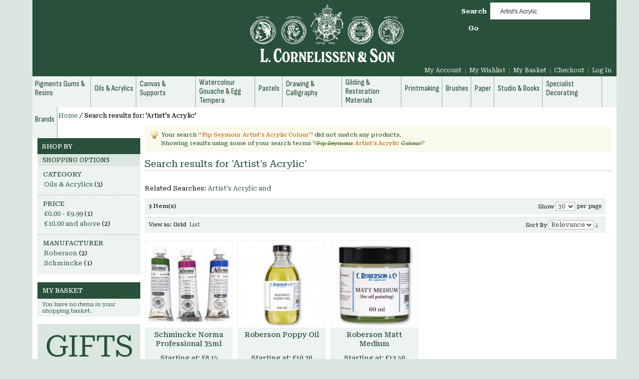

--- FILE ---
content_type: text/html; charset=UTF-8
request_url: https://www.cornelissen.com/catalogsearch/result/?f=%22Pip+Seymour+Artist%27s+Acrylic+Colour%22&q=Artist%27s+Acrylic
body_size: 14549
content:

<!DOCTYPE html PUBLIC "-//W3C//DTD XHTML 1.0 Strict//EN" "http://www.w3.org/TR/xhtml1/DTD/xhtml1-strict.dtd">
<html xmlns="http://www.w3.org/1999/xhtml" xml:lang="en" lang="en">
<head>
<meta http-equiv="Content-Type" content="text/html; charset=utf-8" />
<title>Search results for: 'Artist's Acrylic'</title>
<meta name="description" content="L Cornelissen &amp; Son Online Shop" />
<meta name="keywords" content="artists, art, colourment, colours, painting, oils, pigments, pastels, drawing, brushes, printmaking, gilding, watercolour, tempera" />
<meta name="robots" content="INDEX,FOLLOW" />
<link rel="icon" href="https://www.cornelissen.com/media/favicon/default/favicon_1.png" type="image/x-icon" />
<link rel="shortcut icon" href="https://www.cornelissen.com/media/favicon/default/favicon_1.png" type="image/x-icon" />
<!--[if lt IE 7]>
<script type="text/javascript">
//<![CDATA[
    var BLANK_URL = 'https://www.cornelissen.com/js/blank.html';
    var BLANK_IMG = 'https://www.cornelissen.com/js/spacer.gif';
//]]>
</script>
<![endif]-->
<link rel="stylesheet" type="text/css" href="https://www.cornelissen.com/js/tm/easylightbox/lightbox/css/lightbox.css" />
<link rel="stylesheet" type="text/css" href="https://www.cornelissen.com/skin/frontend/default/cornel/css/styles.css" media="all" />
<link rel="stylesheet" type="text/css" href="https://www.cornelissen.com/skin/frontend/base/default/css/widgets.css" media="all" />
<link rel="stylesheet" type="text/css" href="https://www.cornelissen.com/skin/frontend/base/default/css/mirasvit_searchindex.css" media="all" />
<link rel="stylesheet" type="text/css" href="https://www.cornelissen.com/skin/frontend/default/cornel/css/amasty/ambrands/brands.css" media="all" />
<link rel="stylesheet" type="text/css" href="https://www.cornelissen.com/skin/frontend/default/cornel/css/sidenav.css" media="all" />
<link rel="stylesheet" type="text/css" href="https://www.cornelissen.com/skin/frontend/default/default/css/hsmedia/hsmedia.css" media="all" />
<link rel="stylesheet" type="text/css" href="https://www.cornelissen.com/skin/frontend/base/default/css/magestore/bannerslider/popup.css" media="all" />
<link rel="stylesheet" type="text/css" href="https://www.cornelissen.com/skin/frontend/default/cornel/css/mirasvit/searchautocomplete/amazon.css" media="all" />
<link rel="stylesheet" type="text/css" href="https://www.cornelissen.com/skin/frontend/base/default/css/notificationbar/notificationbar.css" media="all" />
<link rel="stylesheet" type="text/css" href="https://www.cornelissen.com/skin/frontend/base/default/stripe_payments/css/styles.css" media="all" />
<link rel="stylesheet" type="text/css" href="https://www.cornelissen.com/skin/frontend/base/default/stripe_payments/css/paymentfont.min.css" media="all" />
<link rel="stylesheet" type="text/css" href="https://www.cornelissen.com/skin/frontend/base/default/stripe_payments/css/express.css" media="all" />
<link rel="stylesheet" type="text/css" href="https://www.cornelissen.com/skin/frontend/default/cornel/tm/easytabs/css/styles.css" media="all" />
<link rel="stylesheet" type="text/css" href="https://www.cornelissen.com/skin/frontend/default/cornel/css/catalogextensions/catalogextensions.css" media="all" />
<link rel="stylesheet" type="text/css" href="https://www.cornelissen.com/skin/frontend/default/cornel/css/mirasvit/misspell/misspell.css" media="all" />
<link rel="stylesheet" type="text/css" href="https://www.cornelissen.com/skin/frontend/default/default/css/print.css" media="print" />
<script type="text/javascript" src="https://www.cornelissen.com/js/prototype/prototype.js"></script>
<script type="text/javascript" src="https://www.cornelissen.com/js/lib/ccard.js"></script>
<script type="text/javascript" src="https://www.cornelissen.com/js/prototype/validation.js"></script>
<script type="text/javascript" src="https://www.cornelissen.com/js/nit/validation.nit.js"></script>
<script type="text/javascript" src="https://www.cornelissen.com/js/scriptaculous/builder.js"></script>
<script type="text/javascript" src="https://www.cornelissen.com/js/scriptaculous/effects.js"></script>
<script type="text/javascript" src="https://www.cornelissen.com/js/scriptaculous/dragdrop.js"></script>
<script type="text/javascript" src="https://www.cornelissen.com/js/scriptaculous/controls.js"></script>
<script type="text/javascript" src="https://www.cornelissen.com/js/scriptaculous/slider.js"></script>
<script type="text/javascript" src="https://www.cornelissen.com/js/varien/js.js"></script>
<script type="text/javascript" src="https://www.cornelissen.com/js/varien/form.js"></script>
<script type="text/javascript" src="https://www.cornelissen.com/js/varien/menu.js"></script>
<script type="text/javascript" src="https://www.cornelissen.com/js/mage/translate.js"></script>
<script type="text/javascript" src="https://www.cornelissen.com/js/mage/cookies.js"></script>
<script type="text/javascript" src="https://www.cornelissen.com/js/magestore/bannerslider/lightbox.js"></script>
<script type="text/javascript" src="https://www.cornelissen.com/js/mirasvit/core/jquery.min.js"></script>
<script type="text/javascript" src="https://www.cornelissen.com/js/mirasvit/core/underscore.js"></script>
<script type="text/javascript" src="https://www.cornelissen.com/js/mirasvit/core/backbone.js"></script>
<script type="text/javascript" src="https://www.cornelissen.com/js/mirasvit/code/searchautocomplete/form.js"></script>
<script type="text/javascript" src="https://www.cornelissen.com/js/mirasvit/code/searchautocomplete/autocomplete.js"></script>
<script type="text/javascript" src="https://www.cornelissen.com/js/lib/jquery/jquery-1.10.2.min.js"></script>
<script type="text/javascript" src="https://www.cornelissen.com/js/lib/jquery/noconflict.js"></script>
<script type="text/javascript" src="https://www.cornelissen.com/js/tm/easylightbox/lightbox/js/lightbox.js"></script>
<script type="text/javascript" src="https://www.cornelissen.com/js/tm/easylightbox/easylightbox.js"></script>
<script type="text/javascript" src="https://www.cornelissen.com/skin/frontend/base/default/stripe_payments/js/stripe_payments.js"></script>
<script type="text/javascript" src="https://www.cornelissen.com/skin/frontend/base/default/stripe_payments/js/cctype.js"></script>
<script type="text/javascript" src="https://www.cornelissen.com/skin/frontend/base/default/stripe_payments/js/express.js"></script>
<script type="text/javascript" src="https://www.cornelissen.com/skin/frontend/default/cornel/tm/easytabs/js/prototype.sticky-kit.js" defer></script>
<script type="text/javascript" src="https://www.cornelissen.com/skin/frontend/default/cornel/tm/easytabs/js/main.js" defer></script>
<!--[if lt IE 8]>
<link rel="stylesheet" type="text/css" href="https://www.cornelissen.com/skin/frontend/default/cornel/css/styles-ie.css" media="all" />
<![endif]-->
<!--[if lt IE 7]>
<script type="text/javascript" src="https://www.cornelissen.com/js/lib/ds-sleight.js"></script>
<script type="text/javascript" src="https://www.cornelissen.com/skin/frontend/base/default/js/ie6.js"></script>
<![endif]-->

<script type="text/javascript">
//<![CDATA[
Mage.Cookies.path     = '/';
Mage.Cookies.domain   = '.www.cornelissen.com';
//]]>
</script>

<script type="text/javascript">
//<![CDATA[
optionalZipCountries = [];
//]]>
</script>
<script type="text/javascript">//<![CDATA[
        var Translator = new Translate({"Please enter a valid phone number. For example (123) 456-7890 or 123-456-7890.":"Please enter a valid phone number. For example 01234 567890,  (123) 456-7890 or 123-456-7890.","Please enter a valid email address. For example johndoe@domain.com.":"Please enter a valid email address. For example johndoe@example.com.","Please enter a valid zip code. For example 90602 or 90602-1234.":"Please enter a valid postcode or zip. For example AB1 1AB, 90602 or 90602-1234.","Please enter a valid zip code.":"Please enter a valid postcode or zip.","Please enter a valid $ amount. For example $100.00.":"Please enter a valid \u00a3 amount. For example \u00a3100.00.","Please select State\/Province.":"Please select County\/State.","Add to Cart":"Add to Basket"});
        //]]></script><!--01b9a03cf7e19ad41b605633d2fc9afd-->
</head>
<body class="catalogsearch-result-index">

        <div id="notification-wrappper-top" class="notification-wrappper">
            <div id="display-notification">
                <div class="notificationbar short-content" id="notificationbarlink"></div>
                <p id="hide-btn" class="jquery-arrow up" onclick="suEffect('notification-wrappper-top');"><img src="https://www.cornelissen.com/skin/frontend/default/cornel/images/notificationbar/up-arrow.png" alt="Click to Hide Notification"></p>
            </div>
        </div>
                    <script type="text/javascript"> $('display-notification').hide(); </script>
        <script type="text/javascript">

    var arr = new Array();
    var bcolor = new Array();
    var tcolor = new Array();
    var clength = new Array();
    var feedid = new Array();
	if (typeof jsArray !== 'undefined') {
		for(var i=0;i<jsArray.length;i++)
		{ arr.push(jsArray[i].feed);
			bcolor.push(jsArray[i].backcolor);
			tcolor.push(jsArray[i].textcolor);
			clength.push(jsArray[i].feed.length);
			feedid.push(jsArray[i].feed_id);
		}
	}
    var c= 0;  
    var j = 0;  
    var k = 0; 
    var l = 0;
    var id=0;
    var time=2000;


	if (typeof jsArray !== 'undefined') {
		if(jsArray.length==1)
		{
			displayNotification();
		}
		else
		{
			displayNotification();
			setInterval(function() {
				displayNotification();
				}
				, time); 
		}
	}
    function displayNotification()
    {  $('notificationbarlink').show(); 

        $('notificationbarlink').fade({ duration: 2.0, from: 0, to: 1 });
        if (clength[l++] > 240) 
        {
            $("notificationbarlink")
            .innerHTML = arr[c++].substring(0, 240);
        }
        else
        {
            $("notificationbarlink")
            .innerHTML = arr[c++]; 
        }
        $('display-notification').setStyle({
            backgroundColor: bcolor[j++],
            color: tcolor[k++],
            height:'auto',
            padding: '6px 0'
        });

        if (c=== arr.length) c= 0;  
        if (j === bcolor.length) j = 0;  
        if (k === tcolor.length) k = 0;  
        if (l === clength.length) l = 0; 
        if (id === feedid.length) id = 0; 
    }
    function suEffect(element){
        new Effect.SlideUp(element, {duration:2});
    }
</script>

<div class="wrapper">
        <noscript>
        <div class="global-site-notice noscript">
            <div class="notice-inner">
                <p>
                    <strong>JavaScript seems to be disabled in your browser.</strong><br />
                    You must have JavaScript enabled in your browser to utilize the functionality of this website.                </p>
            </div>
        </div>
    </noscript>
    <div class="page">
        <div class="header-container">
    <div class="header">
                <a href="https://www.cornelissen.com/" title="L. CORNELISSEN & SON" class="logo"><strong>L. CORNELISSEN & SON</strong><img src="https://www.cornelissen.com/skin/frontend/default/cornel/images/logo_s.png" alt="L. CORNELISSEN & SON" /></a>
                <div class="quick-access">
            <form class="searchautocomplete UI-SEARCHAUTOCOMPLETE" action="https://www.cornelissen.com/catalogsearch/result/" method="get"
    data-tip="..."
    data-url="//www.cornelissen.com/searchautocomplete/ajax/get/"
    data-minchars="3"
    data-delay="500"
    data-hide-delay="1000">

    <label for="search">Search</label>
    <div class="nav">




   



       
       
        <div class="nav-input UI-NAV-INPUT">
            <input class="input-text UI-SEARCH" type="text" autocomplete="off" name="q" value="Artist's Acrylic" maxlength="128" />
        </div>

        <div class="searchautocomplete-loader UI-LOADER">
            <div id="g01"></div>
            <div id="g02"></div>
            <div id="g03"></div>
            <div id="g04"></div>
            <div id="g05"></div>
            <div id="g06"></div>
            <div id="g07"></div>
            <div id="g08"></div>
        </div>
    </div>
    <div class="nav-submit-button">
        <button type="submit" title="Go" class="button">Go</button>
    </div>
    <div style="display:none" class="searchautocomplete-placeholder UI-PLACEHOLDER"></div>
</form>            <p class="welcome-msg"> </p>
            <ul class="links">
                        <li class="first" ><a href="https://www.cornelissen.com/customer/account/" title="My Account" >My Account</a></li>
                                <li ><a href="https://www.cornelissen.com/wishlist/" title="My Wishlist" >My Wishlist</a></li>
                                <li ><a href="https://www.cornelissen.com/checkout/cart/" title="My Basket" class="top-link-cart">My Basket</a></li>
                                <li ><a href="https://www.cornelissen.com/checkout/" title="Checkout" class="top-link-checkout">Checkout</a></li>
                                <li class=" last" ><a href="https://www.cornelissen.com/customer/account/login/" title="Log In" >Log In</a></li>
            </ul>
                    </div>
            </div>
</div>
<div class="nav-container">
    <ul id="nav">
        <li  class="level0 nav-1 first level-top parent"><a href="https://www.cornelissen.com/pigments-gums-and-resins.html"  class="level-top" ><span>Pigments Gums &amp; Resins</span></a><ul class="level0"><li  class="level1 nav-1-1 first"><a href="https://www.cornelissen.com/pigments-gums-and-resins/artists-quality-pigment-sets.html" ><span>Artists Quality Pigment Sets</span></a></li><li  class="level1 nav-1-2"><a href="https://www.cornelissen.com/pigments-gums-and-resins/artists-quality-pigments-blacks.html" ><span>Artists Quality Pigments Blacks</span></a></li><li  class="level1 nav-1-3"><a href="https://www.cornelissen.com/pigments-gums-and-resins/artists-quality-pigments-blues.html" ><span>Artists Quality Pigments Blues</span></a></li><li  class="level1 nav-1-4"><a href="https://www.cornelissen.com/pigments-gums-and-resins/artists-quality-pigments-earths.html" ><span>Artists Quality Pigments Earths</span></a></li><li  class="level1 nav-1-5"><a href="https://www.cornelissen.com/pigments-gums-and-resins/artists-quality-pigments-greens.html" ><span>Artists Quality Pigments Greens</span></a></li><li  class="level1 nav-1-6"><a href="https://www.cornelissen.com/pigments-gums-and-resins/artists-quality-pigments-reds.html" ><span>Artists Quality Pigments Reds</span></a></li><li  class="level1 nav-1-7"><a href="https://www.cornelissen.com/pigments-gums-and-resins/artists-quality-pigments-violets.html" ><span>Artists Quality Pigments Violets</span></a></li><li  class="level1 nav-1-8"><a href="https://www.cornelissen.com/pigments-gums-and-resins/artists-quality-pigments-whites.html" ><span>Artists Quality Pigments Whites</span></a></li><li  class="level1 nav-1-9"><a href="https://www.cornelissen.com/pigments-gums-and-resins/artists-quality-pigments-yellows.html" ><span>Artists Quality Pigments Yellows</span></a></li><li  class="level1 nav-1-10"><a href="https://www.cornelissen.com/pigments-gums-and-resins/the-early-colour-pigments.html" ><span>The Early Colour Pigments</span></a></li><li  class="level1 nav-1-11"><a href="https://www.cornelissen.com/pigments-gums-and-resins/equipment.html" ><span>Equipment</span></a></li><li  class="level1 nav-1-12"><a href="https://www.cornelissen.com/pigments-gums-and-resins/chalk-fillers-and-abrasives.html" ><span>Fillers, Chalks, and Abrasives</span></a></li><li  class="level1 nav-1-13"><a href="https://www.cornelissen.com/pigments-gums-and-resins/gums-and-resins.html" ><span>Gums and Resins</span></a></li><li  class="level1 nav-1-14"><a href="https://www.cornelissen.com/pigments-gums-and-resins/limeproof-pigments.html" ><span>Limeproof Pigments</span></a></li><li  class="level1 nav-1-15"><a href="https://www.cornelissen.com/pigments-gums-and-resins/londonpigment.html" ><span>London Pigment</span></a></li><li  class="level1 nav-1-16"><a href="https://www.cornelissen.com/pigments-gums-and-resins/restoration-materials.html" ><span>Pearl Lustre Pigments</span></a></li><li  class="level1 nav-1-17"><a href="https://www.cornelissen.com/pigments-gums-and-resins/small-pigment-sizes.html" ><span>Small Pigment Sizes</span></a></li><li  class="level1 nav-1-18"><a href="https://www.cornelissen.com/pigments-gums-and-resins/storage-containers.html" ><span>Storage Containers</span></a></li><li  class="level1 nav-1-19 last"><a href="https://www.cornelissen.com/pigments-gums-and-resins/waxes-adhesives-and-sizes.html" ><span>Waxes, Adhesives and Sizes</span></a></li></ul></li><li  class="level0 nav-2 level-top parent"><a href="https://www.cornelissen.com/oils.html"  class="level-top" ><span>Oils &amp; Acrylics</span></a><ul class="level0"><li  class="level1 nav-2-1 first"><a href="https://www.cornelissen.com/oils/acrylic-mediums.html" ><span>Acrylic Mediums</span></a></li><li  class="level1 nav-2-2"><a href="https://www.cornelissen.com/oils/artists-acrylics.html" ><span>Acrylics for Professional Artists</span></a></li><li  class="level1 nav-2-3"><a href="https://www.cornelissen.com/oils/students-acrylics.html" ><span>Acrylics for Students</span></a></li><li  class="level1 nav-2-4"><a href="https://www.cornelissen.com/oils/linseed-and-cold-pressed-oil.html" ><span>Linseed and Other Oils for Painting</span></a></li><li  class="level1 nav-2-5"><a href="https://www.cornelissen.com/oils/oil-paints.html" ><span>Oil Colours</span></a></li><li  class="level1 nav-2-6"><a href="https://www.cornelissen.com/oils/oil-colour-accessories.html" ><span>Oil Colour Accessories</span></a></li><li  class="level1 nav-2-7"><a href="https://www.cornelissen.com/oils/oil-primers-and-sealers.html" ><span>Oil Colour Sets</span></a></li><li  class="level1 nav-2-8"><a href="https://www.cornelissen.com/oils/restoration.html" ><span>Liquid Metal Acrylics by Roberson</span></a></li><li  class="level1 nav-2-9"><a href="https://www.cornelissen.com/oils/mediums-and-siccatives.html" ><span>Mediums and Siccatives</span></a></li><li  class="level1 nav-2-10"><a href="https://www.cornelissen.com/oils/oil-bars.html" ><span>Metallic Oil Bars</span></a></li><li  class="level1 nav-2-11"><a href="https://www.cornelissen.com/oils/solvents-and-balsams.html" ><span>Solvents and Balsams</span></a></li><li  class="level1 nav-2-12"><a href="https://www.cornelissen.com/oils/varnishes.html" ><span>Varnishes</span></a></li><li  class="level1 nav-2-13 last"><a href="https://www.cornelissen.com/oils/water-soluble-oil-colours.html" ><span>Water-Soluble Oil Colours</span></a></li></ul></li><li  class="level0 nav-3 level-top parent"><a href="https://www.cornelissen.com/canvas-and-supports.html"  class="level-top" ><span>Canvas &amp; Supports</span></a><ul class="level0"><li  class="level1 nav-3-1 first"><a href="https://www.cornelissen.com/canvas-and-supports/canvas-accessories.html" ><span>Canvas Accessories</span></a></li><li  class="level1 nav-3-2"><a href="https://www.cornelissen.com/canvas-and-supports/canvas-tacks-pliers-and-staple-guns.html" ><span>Canvas Tacks Pliers and Staple Guns</span></a></li><li  class="level1 nav-3-3"><a href="https://www.cornelissen.com/canvas-and-supports/gesso-panels.html" ><span>Gesso Panels</span></a></li><li  class="level1 nav-3-4"><a href="https://www.cornelissen.com/canvas-and-supports/parchment-and-vellum.html" ><span>Parchment and Vellum</span></a></li><li  class="level1 nav-3-5"><a href="https://www.cornelissen.com/canvas-and-supports/primed-and-unprimed-canvas.html" ><span>Primed and Unprimed Canvas</span></a></li><li  class="level1 nav-3-6"><a href="https://www.cornelissen.com/canvas-and-supports/primers-and-sealers.html" ><span>Primers and Sealers</span></a></li><li  class="level1 nav-3-7"><a href="https://www.cornelissen.com/canvas-and-supports/stretched-canvas.html" ><span>Stretched Canvas</span></a></li><li  class="level1 nav-3-8 last"><a href="https://www.cornelissen.com/canvas-and-supports/stretcher-pieces.html" ><span>Stretcher Pieces</span></a></li></ul></li><li  class="level0 nav-4 level-top parent"><a href="https://www.cornelissen.com/watercolour-gouache-and-egg-tempera.html"  class="level-top" ><span>Watercolour Gouache &amp; Egg Tempera</span></a><ul class="level0"><li  class="level1 nav-4-1 first"><a href="https://www.cornelissen.com/watercolour-gouache-and-egg-tempera/watercolour-accessories.html" ><span>Accessories</span></a></li><li  class="level1 nav-4-2"><a href="https://www.cornelissen.com/watercolour-gouache-and-egg-tempera/egg-tempera.html" ><span>Egg Tempera</span></a></li><li  class="level1 nav-4-3"><a href="https://www.cornelissen.com/watercolour-gouache-and-egg-tempera/gouache.html" ><span>Gouache</span></a></li><li  class="level1 nav-4-4"><a href="https://www.cornelissen.com/watercolour-gouache-and-egg-tempera/watercolour.html" ><span>Watercolours</span></a></li><li  class="level1 nav-4-5"><a href="https://www.cornelissen.com/watercolour-gouache-and-egg-tempera/watercolour-mediums.html" ><span>Watercolour Mediums</span></a></li><li  class="level1 nav-4-6 last"><a href="https://www.cornelissen.com/watercolour-gouache-and-egg-tempera/watercolour-sets.html" ><span>Watercolour Sets</span></a></li></ul></li><li  class="level0 nav-5 level-top parent"><a href="https://www.cornelissen.com/pastels-2.html"  class="level-top" ><span>Pastels</span></a><ul class="level0"><li  class="level1 nav-5-1 first"><a href="https://www.cornelissen.com/pastels-2/crayons.html" ><span>Crayons</span></a></li><li  class="level1 nav-5-2"><a href="https://www.cornelissen.com/pastels-2/oil-pastels.html" ><span>Oil Pastels</span></a></li><li  class="level1 nav-5-3"><a href="https://www.cornelissen.com/pastels-2/oil-pastel-sets.html" ><span>Oil Pastel Sets</span></a></li><li  class="level1 nav-5-4"><a href="https://www.cornelissen.com/pastels-2/primers-and-fixatives/pastel-accessories.html" ><span>Pastel Accessories</span></a></li><li  class="level1 nav-5-5"><a href="https://www.cornelissen.com/pastels-2/primers-and-fixatives.html" ><span>Pastel Primer &amp; Fixatives</span></a></li><li  class="level1 nav-5-6"><a href="https://www.cornelissen.com/pastels-2/soft-pastels.html" ><span>Soft Pastels</span></a></li><li  class="level1 nav-5-7 last"><a href="https://www.cornelissen.com/pastels-2/soft-pastel-sets.html" ><span>Soft Pastel Sets</span></a></li></ul></li><li  class="level0 nav-6 level-top parent"><a href="https://www.cornelissen.com/drawing-and-calligraphy.html"  class="level-top" ><span>Drawing &amp; Calligraphy</span></a><ul class="level0"><li  class="level1 nav-6-1 first"><a href="https://www.cornelissen.com/drawing-and-calligraphy/automatic-pens.html" ><span>Automatic Pens</span></a></li><li  class="level1 nav-6-2"><a href="https://www.cornelissen.com/drawing-and-calligraphy/brush-pens.html" ><span>Brush Pens</span></a></li><li  class="level1 nav-6-3"><a href="https://www.cornelissen.com/drawing-and-calligraphy/adhesives.html" ><span>Calligraphy Essentials</span></a></li><li  class="level1 nav-6-4"><a href="https://www.cornelissen.com/drawing-and-calligraphy/calligraphy-inks.html" ><span>Calligraphy Inks</span></a></li><li  class="level1 nav-6-5"><a href="https://www.cornelissen.com/drawing-and-calligraphy/charcoal.html" ><span>Charcoal</span></a></li><li  class="level1 nav-6-6"><a href="https://www.cornelissen.com/drawing-and-calligraphy/chinese-and-japanese-inks.html" ><span>Chinese and Japanese Inks</span></a></li><li  class="level1 nav-6-7"><a href="https://www.cornelissen.com/drawing-and-calligraphy/clutch-pencils-and-leads.html" ><span>Clutch Pencils and Leads</span></a></li><li  class="level1 nav-6-8"><a href="https://www.cornelissen.com/drawing-and-calligraphy/coloured-pencils.html" ><span>Coloured Pencils</span></a></li><li  class="level1 nav-6-9"><a href="https://www.cornelissen.com/drawing-and-calligraphy/cornelissen-historical-ink-range.html" ><span>Cornelissen Historical Ink Range</span></a></li><li  class="level1 nav-6-10"><a href="https://www.cornelissen.com/drawing-and-calligraphy/pen-nib-holders.html" ><span>Dip Pens, Nibs and Holders</span></a></li><li  class="level1 nav-6-11"><a href="https://www.cornelissen.com/drawing-and-calligraphy/drawing-accessories.html" ><span>Drawing Accessories</span></a></li><li  class="level1 nav-6-12"><a href="https://www.cornelissen.com/drawing-and-calligraphy/inks.html" ><span>Drawing Inks</span></a></li><li  class="level1 nav-6-13"><a href="https://www.cornelissen.com/drawing-and-calligraphy/drawing-pencils.html" ><span>Drawing Pencils</span></a></li><li  class="level1 nav-6-14"><a href="https://www.cornelissen.com/drawing-and-calligraphy/drawing-pens-and-markers.html" ><span>Drawing Pens and Markers</span></a></li><li  class="level1 nav-6-15"><a href="https://www.cornelissen.com/drawing-and-calligraphy/erasers.html" ><span>Erasers</span></a></li><li  class="level1 nav-6-16"><a href="https://www.cornelissen.com/drawing-and-calligraphy/fountain-pens.html" ><span>Fountain Pens</span></a></li><li  class="level1 nav-6-17"><a href="https://www.cornelissen.com/drawing-and-calligraphy/knives-and-cutting-equipment.html" ><span>Knives and Cutting Equipment</span></a></li><li  class="level1 nav-6-18"><a href="https://www.cornelissen.com/drawing-and-calligraphy/silverpoint.html" ><span>Metalpoint Tools, Grounds &amp; Surfaces</span></a></li><li  class="level1 nav-6-19"><a href="https://www.cornelissen.com/drawing-and-calligraphy/parchment-and-vellum.html" ><span>Parchment and Vellum</span></a></li><li  class="level1 nav-6-20"><a href="https://www.cornelissen.com/drawing-and-calligraphy/pencil-sharpeners.html" ><span>Pencil Sharpeners</span></a></li><li  class="level1 nav-6-21 last"><a href="https://www.cornelissen.com/drawing-and-calligraphy/traditional-inks.html" ><span>Traditional Inks</span></a></li></ul></li><li  class="level0 nav-7 level-top parent"><a href="https://www.cornelissen.com/water-colour.html"  class="level-top" ><span>Gilding &amp; Restoration Materials</span></a><ul class="level0"><li  class="level1 nav-7-1 first"><a href="https://www.cornelissen.com/water-colour/gilding-surfaces.html" ><span>Bole</span></a></li><li  class="level1 nav-7-2"><a href="https://www.cornelissen.com/water-colour/brushes.html" ><span>Brushes</span></a></li><li  class="level1 nav-7-3"><a href="https://www.cornelissen.com/water-colour/burnishers.html" ><span>Burnishers</span></a></li><li  class="level1 nav-7-4"><a href="https://www.cornelissen.com/water-colour/chinese.html" ><span>Chinese Gold Leaf</span></a></li><li  class="level1 nav-7-5"><a href="https://www.cornelissen.com/water-colour/edible-gold.html" ><span>Edible Gold</span></a></li><li  class="level1 nav-7-6"><a href="https://www.cornelissen.com/water-colour/bole.html" ><span>Gilding Equipment</span></a></li><li  class="level1 nav-7-7"><a href="https://www.cornelissen.com/water-colour/imitation-gold-paint.html" ><span>Imitation Gold Paint and Mediums</span></a></li><li  class="level1 nav-7-8"><a href="https://www.cornelissen.com/water-colour/italian-gold.html" ><span>Italian Gold Leaf</span></a></li><li  class="level1 nav-7-9"><a href="https://www.cornelissen.com/water-colour/japanese-gold.html" ><span>Japanese Gold Leaf</span></a></li><li  class="level1 nav-7-10"><a href="https://www.cornelissen.com/water-colour/kolner.html" ><span>Kölner</span></a></li><li  class="level1 nav-7-11"><a href="https://www.cornelissen.com/water-colour/gold-size.html" ><span>Oil Gold Size</span></a></li><li  class="level1 nav-7-12"><a href="https://www.cornelissen.com/water-colour/palladium-leaf.html" ><span>Platinum &amp; Palladium Leaf</span></a></li><li  class="level1 nav-7-13"><a href="https://www.cornelissen.com/water-colour/genuine-gold-watercolour.html" ><span>Shell Gold</span></a></li><li  class="level1 nav-7-14"><a href="https://www.cornelissen.com/water-colour/gold-and-other-leaf.html" ><span>Silver Leaf</span></a></li><li  class="level1 nav-7-15"><a href="https://www.cornelissen.com/water-colour/genuine-gold-and-silver-foils.html" ><span>Genuine Gold and Silver Foils</span></a></li><li  class="level1 nav-7-16"><a href="https://www.cornelissen.com/water-colour/genuine-gold-and-silver-rolls.html" ><span>Genuine Gold and Silver Rolls</span></a></li><li  class="level1 nav-7-17"><a href="https://www.cornelissen.com/water-colour/genuine-gold-and-silver-powder.html" ><span>Genuine Gold and Silver Powder</span></a></li><li  class="level1 nav-7-18"><a href="https://www.cornelissen.com/water-colour/metal-leaf-sheets.html" ><span>Metal &amp; Variegated Leaf </span></a></li><li  class="level1 nav-7-19"><a href="https://www.cornelissen.com/water-colour/metal-leaf-rolls.html" ><span>Metal Leaf Rolls</span></a></li><li  class="level1 nav-7-20"><a href="https://www.cornelissen.com/water-colour/pearl-lustre-and-tro-col.html" ><span>Metallic Powders</span></a></li><li  class="level1 nav-7-21"><a href="https://www.cornelissen.com/water-colour/moulding-materials.html" ><span>Moulding Materials</span></a></li><li  class="level1 nav-7-22"><a href="https://www.cornelissen.com/water-colour/gilding-tools-and-sundries.html" ><span>Raw Materials for Gilding</span></a></li><li  class="level1 nav-7-23"><a href="https://www.cornelissen.com/water-colour/others.html" ><span>Raw Materials for Restoration</span></a></li><li  class="level1 nav-7-24"><a href="https://www.cornelissen.com/water-colour/restoration-adhesives.html" ><span>Restoration Adhesives</span></a></li><li  class="level1 nav-7-25"><a href="https://www.cornelissen.com/water-colour/restoration.html" ><span>Restoration Cleaning Materials</span></a></li><li  class="level1 nav-7-26"><a href="https://www.cornelissen.com/water-colour/restoration-oils.html" ><span>Restoration Colours</span></a></li><li  class="level1 nav-7-27"><a href="https://www.cornelissen.com/water-colour/restoration-varnishes.html" ><span>Restoration Varnishes</span></a></li><li  class="level1 nav-7-28"><a href="https://www.cornelissen.com/water-colour/solvents-adhesives-for-restoration.html" ><span>Solvents for Restoration</span></a></li><li  class="level1 nav-7-29"><a href="https://www.cornelissen.com/water-colour/gilding-varnish-and-lacquer.html" ><span>Varnishes &amp; Lacquers for Gilding</span></a></li><li  class="level1 nav-7-30 last"><a href="https://www.cornelissen.com/water-colour/water-based-gold-size.html" ><span>Water-based Gold Size</span></a></li></ul></li><li  class="level0 nav-8 level-top parent"><a href="https://www.cornelissen.com/printmaking.html"  class="level-top" ><span>Printmaking</span></a><ul class="level0"><li  class="level1 nav-8-1 first"><a href="https://www.cornelissen.com/printmaking/etching-inks-water-washable.html" ><span>Charbonnel Aqua Wash Inks</span></a></li><li  class="level1 nav-8-2"><a href="https://www.cornelissen.com/printmaking/charbonnel-intaglio-etching-inks.html" ><span>Charbonnel Intaglio Etching Inks</span></a></li><li  class="level1 nav-8-3"><a href="https://www.cornelissen.com/printmaking/combination-tools.html" ><span>Combination Tools</span></a></li><li  class="level1 nav-8-4"><a href="https://www.cornelissen.com/printmaking/etching-tools.html" ><span>Etching Burnishers</span></a></li><li  class="level1 nav-8-5"><a href="https://www.cornelissen.com/printmaking/grounds.html" ><span>Etching Grounds</span></a></li><li  class="level1 nav-8-6"><a href="https://www.cornelissen.com/printmaking/gamblin-etching-inks.html" ><span>Etching Inks</span></a></li><li  class="level1 nav-8-7"><a href="https://www.cornelissen.com/printmaking/printing-tools.html" ><span>Etching Needles and Scrapers</span></a></li><li  class="level1 nav-8-8"><a href="https://www.cornelissen.com/printmaking/etching-plates.html" ><span>Etching Plates</span></a></li><li  class="level1 nav-8-9"><a href="https://www.cornelissen.com/printmaking/printing-presses.html" ><span>Etching Presses</span></a></li><li  class="level1 nav-8-10"><a href="https://www.cornelissen.com/printmaking/etching-press-blankets.html" ><span>Etching Press Blankets</span></a></li><li  class="level1 nav-8-11"><a href="https://www.cornelissen.com/printmaking/japanese-woodcut.html" ><span>Japanese Woodcut</span></a></li><li  class="level1 nav-8-12"><a href="https://www.cornelissen.com/printmaking/lascaux-acrylic-resist-etching.html" ><span>Lascaux Acrylic Resist Etching</span></a></li><li  class="level1 nav-8-13"><a href="https://www.cornelissen.com/printmaking/lino-cutting-and-printing.html" ><span>Lino Cutters and Engraving Tools</span></a></li><li  class="level1 nav-8-14"><a href="https://www.cornelissen.com/printmaking/lithography-inks.html" ><span>Lithography Materials</span></a></li><li  class="level1 nav-8-15"><a href="https://www.cornelissen.com/printmaking/oils-scrim-and-sundries.html" ><span>Printmaking Accessories</span></a></li><li  class="level1 nav-8-16"><a href="https://www.cornelissen.com/printmaking/printmaking-books.html" ><span>Printmaking Books</span></a></li><li  class="level1 nav-8-17"><a href="https://www.cornelissen.com/printmaking/printmaking-sets.html" ><span>Printmaking Sets</span></a></li><li  class="level1 nav-8-18"><a href="https://www.cornelissen.com/printmaking/raw-materials-for-printmaking.html" ><span>Raw Materials for Printmaking  </span></a></li><li  class="level1 nav-8-19"><a href="https://www.cornelissen.com/printmaking/relief-printing.html" ><span>Relief Printing Inks and Mediums</span></a></li><li  class="level1 nav-8-20"><a href="https://www.cornelissen.com/printmaking/relief-printing-surfaces.html" ><span>Relief Printing Surfaces</span></a></li><li  class="level1 nav-8-21"><a href="https://www.cornelissen.com/printmaking/rollers.html" ><span>Rollers</span></a></li><li  class="level1 nav-8-22"><a href="https://www.cornelissen.com/printmaking/roulettes-and-mezzotint-tools.html" ><span>Roulettes and Mezzotint Tools</span></a></li><li  class="level1 nav-8-23 last"><a href="https://www.cornelissen.com/printmaking/screen-printing.html" ><span>Screen Printing</span></a></li></ul></li><li  class="level0 nav-9 level-top parent"><a href="https://www.cornelissen.com/brushes.html"  class="level-top" ><span>Brushes</span></a><ul class="level0"><li  class="level1 nav-9-1 first"><a href="https://www.cornelissen.com/brushes/brush-care.html" ><span>Brush Care and Storage</span></a></li><li  class="level1 nav-9-2"><a href="https://www.cornelissen.com/brushes/brush-sets.html" ><span>Brush Sets</span></a></li><li  class="level1 nav-9-3"><a href="https://www.cornelissen.com/brushes/oriental-brushes.html" ><span>Chinese and Japanese Brushes</span></a></li><li  class="level1 nav-9-4"><a href="https://www.cornelissen.com/brushes/fan-brushes.html" ><span>Fan Brushes</span></a></li><li  class="level1 nav-9-5"><a href="https://www.cornelissen.com/brushes/lining-and-signwriting-brushes.html" ><span>Lining and Signwriting Brushes</span></a></li><li  class="level1 nav-9-6"><a href="https://www.cornelissen.com/brushes/long-handle-brushes-for-acrylic.html" ><span>Long Handle Brushes for Acrylic</span></a></li><li  class="level1 nav-9-7"><a href="https://www.cornelissen.com/brushes/oil-painting-brushes.html" ><span>Oil Painting Brushes</span></a></li><li  class="level1 nav-9-8"><a href="https://www.cornelissen.com/brushes/painting-and-palette-knives.html" ><span>Palette Knives and Colour Shapers</span></a></li><li  class="level1 nav-9-9"><a href="https://www.cornelissen.com/brushes/pastel-brushes.html" ><span>Pastel Brushes</span></a></li><li  class="level1 nav-9-10"><a href="https://www.cornelissen.com/brushes/priming-and-paste-brushes.html" ><span>Priming and Paste Brushes</span></a></li><li  class="level1 nav-9-11"><a href="https://www.cornelissen.com/brushes/sable-watercolour-brushes.html" ><span>Sable Watercolour Brushes</span></a></li><li  class="level1 nav-9-12"><a href="https://www.cornelissen.com/brushes/short-handle-brushes-for-acrylic.html" ><span>Short Handle Brushes for Acrylic</span></a></li><li  class="level1 nav-9-13"><a href="https://www.cornelissen.com/brushes/specialist-decorating-brushes.html" ><span>Specialist Decorating Brushes</span></a></li><li  class="level1 nav-9-14"><a href="https://www.cornelissen.com/brushes/synthetic-watercolour-brushes.html" ><span>Synthetic Watercolour Brushes</span></a></li><li  class="level1 nav-9-15"><a href="https://www.cornelissen.com/brushes/varnish-and-lacquering-brushes.html" ><span>Varnish and Lacquer Brushes</span></a></li><li  class="level1 nav-9-16 last"><a href="https://www.cornelissen.com/brushes/watercolour-wash-brushes.html" ><span>Watercolour Wash Brushes</span></a></li></ul></li><li  class="level0 nav-10 level-top parent"><a href="https://www.cornelissen.com/paper.html"  class="level-top" ><span>Paper</span></a><ul class="level0"><li  class="level1 nav-10-1 first"><a href="https://www.cornelissen.com/paper/assorted-papers.html" ><span>Assorted Papers</span></a></li><li  class="level1 nav-10-2"><a href="https://www.cornelissen.com/paper/calligraphy-pads.html" ><span>Calligraphy Pads</span></a></li><li  class="level1 nav-10-3"><a href="https://www.cornelissen.com/paper/calligraphy-papers.html" ><span>Calligraphy Papers</span></a></li><li  class="level1 nav-10-4"><a href="https://www.cornelissen.com/paper/cartridge-papers.html" ><span>Cartridge Papers</span></a></li><li  class="level1 nav-10-5"><a href="https://www.cornelissen.com/paper/craft-papers.html" ><span>Craft Papers</span></a></li><li  class="level1 nav-10-6"><a href="https://www.cornelissen.com/paper/handmade-khadi-paper.html" ><span>Handmade Khadi Paper</span></a></li><li  class="level1 nav-10-7"><a href="https://www.cornelissen.com/paper/drawing-pads.html" ><span>Hardback Sketchbooks</span></a></li><li  class="level1 nav-10-8"><a href="https://www.cornelissen.com/paper/hardback-watercolour-books.html" ><span>Hardback Watercolour Books</span></a></li><li  class="level1 nav-10-9"><a href="https://www.cornelissen.com/paper/inkjet-media.html" ><span>Inkjet Media</span></a></li><li  class="level1 nav-10-10"><a href="https://www.cornelissen.com/paper/layout-and-tracing-pads.html" ><span>Layout and Tracing Pads</span></a></li><li  class="level1 nav-10-11"><a href="https://www.cornelissen.com/paper/oil-and-acrylic-pads.html" ><span>Oil and Acrylic Pads</span></a></li><li  class="level1 nav-10-12"><a href="https://www.cornelissen.com/paper/oil-and-acrylic-papers.html" ><span>Oil and Acrylic Papers</span></a></li><li  class="level1 nav-10-13"><a href="https://www.cornelissen.com/paper/pastel-pads.html" ><span>Pastel Pads</span></a></li><li  class="level1 nav-10-14"><a href="https://www.cornelissen.com/paper/paper-for-pastel.html" ><span>Pastel Papers and Cards</span></a></li><li  class="level1 nav-10-15"><a href="https://www.cornelissen.com/paper/printmaking-papers.html" ><span>Printmaking Papers</span></a></li><li  class="level1 nav-10-16"><a href="https://www.cornelissen.com/paper/sketch-pads.html" ><span>Sketch Pads</span></a></li><li  class="level1 nav-10-17"><a href="https://www.cornelissen.com/paper/watercolour-blocks.html" ><span>Watercolour Blocks</span></a></li><li  class="level1 nav-10-18"><a href="https://www.cornelissen.com/paper/watercolour-pads.html" ><span>Watercolour Pads</span></a></li><li  class="level1 nav-10-19 last"><a href="https://www.cornelissen.com/paper/watercolour-papers.html" ><span>Watercolour Papers</span></a></li></ul></li><li  class="level0 nav-11 level-top parent"><a href="https://www.cornelissen.com/studio.html"  class="level-top" ><span>Studio &amp; Books</span></a><ul class="level0"><li  class="level1 nav-11-1 first"><a href="https://www.cornelissen.com/studio/books.html" ><span>Books</span></a></li><li  class="level1 nav-11-2"><a href="https://www.cornelissen.com/studio/empty-boxes.html" ><span>Empty Boxes</span></a></li><li  class="level1 nav-11-3"><a href="https://www.cornelissen.com/studio/gifts.html" ><span>Gifts</span></a></li><li  class="level1 nav-11-4"><a href="https://www.cornelissen.com/studio/sundries.html" ><span>Gift Vouchers</span></a></li><li  class="level1 nav-11-5"><a href="https://www.cornelissen.com/studio/lay-figures.html" ><span>Lay Figures</span></a></li><li  class="level1 nav-11-6"><a href="https://www.cornelissen.com/studio/leather-accessories.html" ><span>Leather Accessories</span></a></li><li  class="level1 nav-11-7"><a href="https://www.cornelissen.com/studio/easels.html" ><span>Portable Easels</span></a></li><li  class="level1 nav-11-8"><a href="https://www.cornelissen.com/studio/portfolios.html" ><span>Portfolios</span></a></li><li  class="level1 nav-11-9"><a href="https://www.cornelissen.com/studio/studio-accessories.html" ><span>Studio Accessories</span></a></li><li  class="level1 nav-11-10"><a href="https://www.cornelissen.com/studio/studio-easels.html" ><span>Studio Easels</span></a></li><li  class="level1 nav-11-11 last"><a href="https://www.cornelissen.com/studio/table-easels.html" ><span>Table Easels</span></a></li></ul></li><li  class="level0 nav-12 level-top parent"><a href="https://www.cornelissen.com/specialist-decorating.html"  class="level-top" ><span>Specialist Decorating</span></a><ul class="level0"><li  class="level1 nav-12-1 first"><a href="https://www.cornelissen.com/specialist-decorating/decorating-varnishes.html" ><span>Decorating Varnishes</span></a></li><li  class="level1 nav-12-2"><a href="https://www.cornelissen.com/specialist-decorating/gold-paint-and-mediums.html" ><span>Kölner Classic Casein Colours</span></a></li><li  class="level1 nav-12-3"><a href="https://www.cornelissen.com/specialist-decorating/lettering-enamel-paints.html" ><span>Lettering Enamel Paints</span></a></li><li  class="level1 nav-12-4"><a href="https://www.cornelissen.com/specialist-decorating/paint-effects.html" ><span>Paint Effects</span></a></li><li  class="level1 nav-12-5"><a href="https://www.cornelissen.com/specialist-decorating/decorative-paints.html" ><span>Plaka Casein Colours</span></a></li><li  class="level1 nav-12-6"><a href="https://www.cornelissen.com/specialist-decorating/moulding-materials.html" ><span>Raw Materials for Specialist Decorating</span></a></li><li  class="level1 nav-12-7 last"><a href="https://www.cornelissen.com/specialist-decorating/vinyl-colours.html" ><span>Vinyl Colours</span></a></li></ul></li><li  class="level0 nav-13 last level-top"><a href="https://www.cornelissen.com/brands/"  class="level-top" ><span>Brands</span></a></li>    </ul>
</div>
        <div class="main-container col2-left-layout">
            <div class="main">
                <div class="breadcrumbs">
    <ul>
                    <li class="home">
                            <a href="https://www.cornelissen.com/" title="Go to Home Page">Home</a>
                                        <span>/ </span>
                        </li>
                    <li class="search">
                            <strong>Search results for: 'Artist's Acrylic'</strong>
                                    </li>
            </ul>
</div>
                <div class="col-main">
                                        <p class="note-msg misspell fallback">
    Your search '<strong>&quot;Pip Seymour Artist's Acrylic Colour&quot;</strong>' did not match any products.<br>
    Showing results using some of your search terms '<strong><strike>"Pip Seymour</strike> Artist's Acrylic <strike>Colour"</strike></strong>'
</p>
<div class="page-title">
    <h1>Search results for 'Artist's Acrylic'</h1>
</div>



<div class="searchindex-related-terms">
    <p>
    Related Searches:             <a href="https://www.cornelissen.com/catalogsearch/result/?q=Artist%27s+Acrylic+and">Artist's Acrylic and</a>        </p>
</div>


<div class="category-products">
    <div class="toolbar">
    <div class="pager">
        <p class="amount">
                            <strong>3 Item(s)</strong>
                    </p>

        <div class="limiter">
            <label>Show</label>
            <select onchange="setLocation(this.value)">
                            <option value="https://www.cornelissen.com/catalogsearch/result/index/?f=%22Pip+Seymour+Artist%27s+Acrylic+Colour%22&amp;limit=15&amp;q=Artist%27s+Acrylic">
                    15                </option>
                            <option value="https://www.cornelissen.com/catalogsearch/result/index/?f=%22Pip+Seymour+Artist%27s+Acrylic+Colour%22&amp;limit=30&amp;q=Artist%27s+Acrylic" selected="selected">
                    30                </option>
                            <option value="https://www.cornelissen.com/catalogsearch/result/index/?f=%22Pip+Seymour+Artist%27s+Acrylic+Colour%22&amp;limit=60&amp;q=Artist%27s+Acrylic">
                    60                </option>
                            <option value="https://www.cornelissen.com/catalogsearch/result/index/?f=%22Pip+Seymour+Artist%27s+Acrylic+Colour%22&amp;limit=all&amp;q=Artist%27s+Acrylic">
                    All                </option>
                        </select> per page        </div>

        
    
    
                <!--<div class="limiter">
            <label>Show</label>
            <select onchange="setLocation(this.value)">
                            <option value="https://www.cornelissen.com/catalogsearch/result/index/?f=%22Pip+Seymour+Artist%27s+Acrylic+Colour%22&amp;limit=15&amp;q=Artist%27s+Acrylic">
                    15                </option>
                            <option value="https://www.cornelissen.com/catalogsearch/result/index/?f=%22Pip+Seymour+Artist%27s+Acrylic+Colour%22&amp;limit=30&amp;q=Artist%27s+Acrylic" selected="selected">
                    30                </option>
                            <option value="https://www.cornelissen.com/catalogsearch/result/index/?f=%22Pip+Seymour+Artist%27s+Acrylic+Colour%22&amp;limit=60&amp;q=Artist%27s+Acrylic">
                    60                </option>
                            <option value="https://www.cornelissen.com/catalogsearch/result/index/?f=%22Pip+Seymour+Artist%27s+Acrylic+Colour%22&amp;limit=all&amp;q=Artist%27s+Acrylic">
                    All                </option>
                        </select> per page        </div>-->
    
    
    

    </div>

        <div class="sorter">
                <p class="view-mode">
                                    <label>View as:</label>
                                                <strong title="Grid" class="grid">Grid</strong>&nbsp;
                                                                <a href="https://www.cornelissen.com/catalogsearch/result/index/?f=%22Pip+Seymour+Artist%27s+Acrylic+Colour%22&amp;mode=list&amp;q=Artist%27s+Acrylic" title="List" class="list">List</a>&nbsp;
                                                </p>
        
        <div class="sort-by">
            <label>Sort By</label>
            <select onchange="setLocation(this.value)">
                            <option value="https://www.cornelissen.com/catalogsearch/result/index/?dir=asc&amp;f=%22Pip+Seymour+Artist%27s+Acrylic+Colour%22&amp;order=relevance&amp;q=Artist%27s+Acrylic" selected="selected">
                    Relevance                </option>
                            <option value="https://www.cornelissen.com/catalogsearch/result/index/?dir=asc&amp;f=%22Pip+Seymour+Artist%27s+Acrylic+Colour%22&amp;order=name&amp;q=Artist%27s+Acrylic">
                    Name                </option>
                            <option value="https://www.cornelissen.com/catalogsearch/result/index/?dir=asc&amp;f=%22Pip+Seymour+Artist%27s+Acrylic+Colour%22&amp;order=price&amp;q=Artist%27s+Acrylic">
                    Price                </option>
                        </select>
                            <a href="https://www.cornelissen.com/catalogsearch/result/index/?dir=asc&amp;f=%22Pip+Seymour+Artist%27s+Acrylic+Colour%22&amp;order=relevance&amp;q=Artist%27s+Acrylic" title="Set Ascending Direction"><img src="https://www.cornelissen.com/skin/frontend/default/cornel/images/i_desc_arrow.gif" alt="Set Ascending Direction" class="v-middle" /></a>
                    </div>
    </div>
    </div>
        
    
                            <ul class="products-grid">
                    <li class="item first">
                <a href="https://www.cornelissen.com/schmincke-norma-professional-35ml.html" title="Schmincke Norma Professional 35ml" class="product-image"><img src="https://www.cornelissen.com/media/catalog/product/cache/1/small_image/170x/9df78eab33525d08d6e5fb8d27136e95/w/e/web_norma_35_ml_img_1320_copy.jpg" width="170" height="170" alt="Schmincke Norma Professional 35ml" /></a>
                <h2 class="product-name"><a href="https://www.cornelissen.com/schmincke-norma-professional-35ml.html" title="Schmincke Norma Professional 35ml">Schmincke Norma Professional 35ml</a></h2>
                                

                <div class="price-box">
            <p class="minimal-price">
                                    <span class="price-label">Starting at:</span>
                                                                        <span class="price" id="product-minimal-price-3854">
                    £8.15                </span>
                            </p>
        </div>
                    <div class="actions">
                                            <button type="button" title="Add to Basket" class="button btn-cart" onclick="setLocation('https://www.cornelissen.com/checkout/cart/add/uenc/aHR0cHM6Ly93d3cuY29ybmVsaXNzZW4uY29tL2NhdGFsb2dzZWFyY2gvcmVzdWx0Lz9mPSUyMlBpcCtTZXltb3VyK0FydGlzdCUyN3MrQWNyeWxpYytDb2xvdXIlMjImYW1wO3E9QXJ0aXN0JTI3cytBY3J5bGlj/product/3854/form_key/21jhh2w9YDN9AIdD/')"><span><span>Add to Basket</span></span></button>
                                    </div>
            </li>
                                    <li class="item">
                <a href="https://www.cornelissen.com/roberson-poppy-oil.html" title="Roberson Poppy Oil" class="product-image"><img src="https://www.cornelissen.com/media/catalog/product/cache/1/small_image/170x/9df78eab33525d08d6e5fb8d27136e95/c/r/cr32524h_cr_poppy_oil_refined_250ml_mg_8465_web.jpg" width="170" height="170" alt="Roberson Poppy Oil" /></a>
                <h2 class="product-name"><a href="https://www.cornelissen.com/roberson-poppy-oil.html" title="Roberson Poppy Oil">Roberson Poppy Oil</a></h2>
                                                                

                <div class="price-box">
            <p class="minimal-price">
                                    <span class="price-label">Starting at:</span>
                                                                        <span class="price" id="product-minimal-price-3447">
                    £10.20                </span>
                            </p>
        </div>
                    <div class="actions">
                                            <button type="button" title="Add to Basket" class="button btn-cart" onclick="setLocation('https://www.cornelissen.com/checkout/cart/add/uenc/aHR0cHM6Ly93d3cuY29ybmVsaXNzZW4uY29tL2NhdGFsb2dzZWFyY2gvcmVzdWx0Lz9mPSUyMlBpcCtTZXltb3VyK0FydGlzdCUyN3MrQWNyeWxpYytDb2xvdXIlMjImYW1wO3E9QXJ0aXN0JTI3cytBY3J5bGlj/product/3447/form_key/21jhh2w9YDN9AIdD/')"><span><span>Add to Basket</span></span></button>
                                    </div>
            </li>
                                    <li class="item">
                <a href="https://www.cornelissen.com/roberson-matt-medium.html" title="Roberson Matt Medium " class="product-image"><img src="https://www.cornelissen.com/media/catalog/product/cache/1/small_image/170x/9df78eab33525d08d6e5fb8d27136e95/c/r/cr38060e_cr_medium_matt_med_for_oil_60ml_mg_8436_web.jpg" width="170" height="170" alt="Roberson Matt Medium " /></a>
                <h2 class="product-name"><a href="https://www.cornelissen.com/roberson-matt-medium.html" title="Roberson Matt Medium ">Roberson Matt Medium </a></h2>
                                

                <div class="price-box">
            <p class="minimal-price">
                                    <span class="price-label">Starting at:</span>
                                                                        <span class="price" id="product-minimal-price-14222">
                    £13.50                </span>
                            </p>
        </div>
                    <div class="actions">
                                            <button type="button" title="Add to Basket" class="button btn-cart" onclick="setLocation('https://www.cornelissen.com/checkout/cart/add/uenc/aHR0cHM6Ly93d3cuY29ybmVsaXNzZW4uY29tL2NhdGFsb2dzZWFyY2gvcmVzdWx0Lz9mPSUyMlBpcCtTZXltb3VyK0FydGlzdCUyN3MrQWNyeWxpYytDb2xvdXIlMjImYW1wO3E9QXJ0aXN0JTI3cytBY3J5bGlj/product/14222/form_key/21jhh2w9YDN9AIdD/')"><span><span>Add to Basket</span></span></button>
                                    </div>
            </li>
                </ul>
                        <script type="text/javascript">decorateGeneric($$('ul.products-grid'), ['odd','even','first','last'])</script>
    
    <div class="toolbar-bottom">
        <div class="toolbar">
    <div class="pager">
        <p class="amount">
                            <strong>3 Item(s)</strong>
                    </p>

        <div class="limiter">
            <label>Show</label>
            <select onchange="setLocation(this.value)">
                            <option value="https://www.cornelissen.com/catalogsearch/result/index/?f=%22Pip+Seymour+Artist%27s+Acrylic+Colour%22&amp;limit=15&amp;q=Artist%27s+Acrylic">
                    15                </option>
                            <option value="https://www.cornelissen.com/catalogsearch/result/index/?f=%22Pip+Seymour+Artist%27s+Acrylic+Colour%22&amp;limit=30&amp;q=Artist%27s+Acrylic" selected="selected">
                    30                </option>
                            <option value="https://www.cornelissen.com/catalogsearch/result/index/?f=%22Pip+Seymour+Artist%27s+Acrylic+Colour%22&amp;limit=60&amp;q=Artist%27s+Acrylic">
                    60                </option>
                            <option value="https://www.cornelissen.com/catalogsearch/result/index/?f=%22Pip+Seymour+Artist%27s+Acrylic+Colour%22&amp;limit=all&amp;q=Artist%27s+Acrylic">
                    All                </option>
                        </select> per page        </div>

        
    
    
                <!--<div class="limiter">
            <label>Show</label>
            <select onchange="setLocation(this.value)">
                            <option value="https://www.cornelissen.com/catalogsearch/result/index/?f=%22Pip+Seymour+Artist%27s+Acrylic+Colour%22&amp;limit=15&amp;q=Artist%27s+Acrylic">
                    15                </option>
                            <option value="https://www.cornelissen.com/catalogsearch/result/index/?f=%22Pip+Seymour+Artist%27s+Acrylic+Colour%22&amp;limit=30&amp;q=Artist%27s+Acrylic" selected="selected">
                    30                </option>
                            <option value="https://www.cornelissen.com/catalogsearch/result/index/?f=%22Pip+Seymour+Artist%27s+Acrylic+Colour%22&amp;limit=60&amp;q=Artist%27s+Acrylic">
                    60                </option>
                            <option value="https://www.cornelissen.com/catalogsearch/result/index/?f=%22Pip+Seymour+Artist%27s+Acrylic+Colour%22&amp;limit=all&amp;q=Artist%27s+Acrylic">
                    All                </option>
                        </select> per page        </div>-->
    
    
    

    </div>

        <div class="sorter">
                <p class="view-mode">
                                    <label>View as:</label>
                                                <strong title="Grid" class="grid">Grid</strong>&nbsp;
                                                                <a href="https://www.cornelissen.com/catalogsearch/result/index/?f=%22Pip+Seymour+Artist%27s+Acrylic+Colour%22&amp;mode=list&amp;q=Artist%27s+Acrylic" title="List" class="list">List</a>&nbsp;
                                                </p>
        
        <div class="sort-by">
            <label>Sort By</label>
            <select onchange="setLocation(this.value)">
                            <option value="https://www.cornelissen.com/catalogsearch/result/index/?dir=asc&amp;f=%22Pip+Seymour+Artist%27s+Acrylic+Colour%22&amp;order=relevance&amp;q=Artist%27s+Acrylic" selected="selected">
                    Relevance                </option>
                            <option value="https://www.cornelissen.com/catalogsearch/result/index/?dir=asc&amp;f=%22Pip+Seymour+Artist%27s+Acrylic+Colour%22&amp;order=name&amp;q=Artist%27s+Acrylic">
                    Name                </option>
                            <option value="https://www.cornelissen.com/catalogsearch/result/index/?dir=asc&amp;f=%22Pip+Seymour+Artist%27s+Acrylic+Colour%22&amp;order=price&amp;q=Artist%27s+Acrylic">
                    Price                </option>
                        </select>
                            <a href="https://www.cornelissen.com/catalogsearch/result/index/?dir=asc&amp;f=%22Pip+Seymour+Artist%27s+Acrylic+Colour%22&amp;order=relevance&amp;q=Artist%27s+Acrylic" title="Set Ascending Direction"><img src="https://www.cornelissen.com/skin/frontend/default/cornel/images/i_desc_arrow.gif" alt="Set Ascending Direction" class="v-middle" /></a>
                    </div>
    </div>
    </div>
    </div>
</div>

                </div>
                <div class="col-left sidebar"><div class="block block-layered-nav">
    <div class="block-title">
        <strong><span>Shop By</span></strong>
    </div>
    <div class="block-content">
                                    <p class="block-subtitle">Shopping Options</p>
            <dl id="narrow-by-list">
                                                                    <dt>Category</dt>
                    <dd>
<ol>
    <li>
                <a href="https://www.cornelissen.com/catalogsearch/result/index/?cat=36&amp;f=%22Pip+Seymour+Artist%27s+Acrylic+Colour%22&amp;q=Artist%27s+Acrylic">Oils &amp; Acrylics</a>
                        (3)
            </li>
</ol>
</dd>
                                                                    <dt>Price</dt>
                    <dd>
<ol>
    <li>
                <a href="https://www.cornelissen.com/catalogsearch/result/index/?f=%22Pip+Seymour+Artist%27s+Acrylic+Colour%22&amp;price=-10&amp;q=Artist%27s+Acrylic"><span class="price">£0.00</span> - <span class="price">£9.99</span></a>
                        (1)
            </li>
    <li>
                <a href="https://www.cornelissen.com/catalogsearch/result/index/?f=%22Pip+Seymour+Artist%27s+Acrylic+Colour%22&amp;price=10-&amp;q=Artist%27s+Acrylic"><span class="price">£10.00</span> and above</a>
                        (2)
            </li>
</ol>
</dd>
                                                                    <dt>Manufacturer</dt>
                    <dd>
<ol>
    <li>
                <a href="https://www.cornelissen.com/catalogsearch/result/index/?f=%22Pip+Seymour+Artist%27s+Acrylic+Colour%22&amp;manufacturer=28&amp;q=Artist%27s+Acrylic">Roberson</a>
                        (2)
            </li>
    <li>
                <a href="https://www.cornelissen.com/catalogsearch/result/index/?f=%22Pip+Seymour+Artist%27s+Acrylic+Colour%22&amp;manufacturer=102&amp;q=Artist%27s+Acrylic">Schmincke</a>
                        (1)
            </li>
</ol>
</dd>
                                                                            </dl>
            <script type="text/javascript">decorateDataList('narrow-by-list')</script>
            </div>
</div>

<div class="block block-cart">
        <div class="block-title">
        <strong><span>My Basket</span></strong>
    </div>
    <div class="block-content">
                        <p class="empty">You have no items in your shopping basket.</p>
        </div>
</div>
<div class="block block-banner">
    <div class="block-content">
                    <a href="https://www.cornelissen.com/studio/gifts.html/" title="GIFTS">
                    <img src="https://www.cornelissen.com/skin/frontend/default/cornel/images/gifts.jpg" alt="GIFTS" />
                </a>
            </div>
</div>
<div class="vertnav-container block-important-right">
<div class="block-title"><strong>Important <br /></strong></div>
    <div class="nav-container">
        <ul id="vertnav">
            <li class="vertnav-line"> <span><a href="/legal"><span>Legal Information</span></a></span> </li>
            <li class="vertnav-line"> <a href="/cookies-policy">Cookies Policy</a></li>
            <li class="vertnav-line"><a href="/shipping-info">Shipping information</a></li>
            
        </ul>
    </div>
    
</div>
<div class="block block-layered-nav block-layered-nav--no-filters">
  <div class="block-content toggle-content">
    <dl>
      <dt>Search Brands</dt>
      <dd>

<div class="input-box">
  <div class="ambrands-search-wrapper">
    <input href='#' type="text" onkeyup="searchBrands(this.value)" class="input-text ambrands-search-input" id="ambrands-search-input"
      placeholder="Search Brand" value=""/>
    <div id="livesearch" ></div>
  </div>
</div>
      </dd>
    </dl>
  </div>
</div>
<script type="text/javascript">
    brands = {"https:\/\/www.cornelissen.com\/brands\/arches-aquarelle.html":"Arches Aquarelle","https:\/\/www.cornelissen.com\/brands\/artgraf.html":"ArtGraf","https:\/\/www.cornelissen.com\/brands\/automatic-pens.html":"Automatic Pens","https:\/\/www.cornelissen.com\/brands\/bockingford.html":"Bockingford","https:\/\/www.cornelissen.com\/brands\/brause.html":"Brause","https:\/\/www.cornelissen.com\/brands\/canson.html":"Canson","https:\/\/www.cornelissen.com\/brands\/charbonnel.html":"Charbonnel","https:\/\/www.cornelissen.com\/brands\/cornelissen.html":"Cornelissen","https:\/\/www.cornelissen.com\/brands\/creta.html":"Creta","https:\/\/www.cornelissen.com\/brands\/da-vinci.html":"Da Vinci","https:\/\/www.cornelissen.com\/brands\/daler-rowney.html":"Daler-Rowney","https:\/\/www.cornelissen.com\/brands\/daniel-smith.html":"Daniel Smith","https:\/\/www.cornelissen.com\/brands\/daylight.html":"Daylight","https:\/\/www.cornelissen.com\/brands\/e-m.html":"e+m","https:\/\/www.cornelissen.com\/brands\/ecobra.html":"Ecobra","https:\/\/www.cornelissen.com\/brands\/faber-castell.html":"Faber-Castell","https:\/\/www.cornelissen.com\/brands\/fabriano.html":"Fabriano","https:\/\/www.cornelissen.com\/brands\/factis.html":"Factis","https:\/\/www.cornelissen.com\/brands\/gamblin.html":"Gamblin","https:\/\/www.cornelissen.com\/brands\/gillot.html":"Joseph Gillott","https:\/\/www.cornelissen.com\/brands\/golden.html":"Golden","https:\/\/www.cornelissen.com\/brands\/hahnemuhle.html":"Hahnemuhle","https:\/\/www.cornelissen.com\/brands\/khadi.html":"Khadi","https:\/\/www.cornelissen.com\/brands\/kolner.html":"K\u00f6lner","https:\/\/www.cornelissen.com\/brands\/korns.html":"Korns","https:\/\/www.cornelissen.com\/brands\/lascaux.html":"Lascaux","https:\/\/www.cornelissen.com\/brands\/lefranc-et-bourgeois.html":"Lefranc et Bourgeois","https:\/\/www.cornelissen.com\/brands\/leonardt.html":"Leonardt","https:\/\/www.cornelissen.com\/brands\/liquitex.html":"Liquitex","https:\/\/www.cornelissen.com\/brands\/maimeri.html":"Maimeri","https:\/\/www.cornelissen.com\/brands\/michael-harding.html":"Michael Harding","https:\/\/www.cornelissen.com\/brands\/milliput.html":"Milliput","https:\/\/www.cornelissen.com\/brands\/mitchell.html":"William Mitchell","https:\/\/www.cornelissen.com\/brands\/old-holland.html":"Old Holland","https:\/\/www.cornelissen.com\/brands\/omega.html":"Omega","https:\/\/www.cornelissen.com\/brands\/pelikan.html":"Pelikan","https:\/\/www.cornelissen.com\/brands\/pentel.html":"Pentel","https:\/\/www.cornelissen.com\/brands\/pfeil.html":"Pfeil","https:\/\/www.cornelissen.com\/brands\/pilot.html":"Pilot","https:\/\/www.cornelissen.com\/brands\/pro-arte.html":"Pro Arte","https:\/\/www.cornelissen.com\/brands\/raphael.html":"Raphael","https:\/\/www.cornelissen.com\/brands\/rapid.html":"Rapid","https:\/\/www.cornelissen.com\/brands\/rembrandt.html":"Rembrandt","https:\/\/www.cornelissen.com\/brands\/roberson.html":"Roberson","https:\/\/www.cornelissen.com\/brands\/rohrer-and-klingner.html":"Rohrer and Klingner","https:\/\/www.cornelissen.com\/brands\/rotring.html":"Rotring","https:\/\/www.cornelissen.com\/brands\/saunders-waterford.html":"Saunders Waterford","https:\/\/www.cornelissen.com\/brands\/schmincke.html":"Schmincke","https:\/\/www.cornelissen.com\/brands\/sennelier.html":"Sennelier","https:\/\/www.cornelissen.com\/brands\/snowdon.html":"Snowdon","https:\/\/www.cornelissen.com\/brands\/somerset.html":"Somerset","https:\/\/www.cornelissen.com\/brands\/cranfield_colours.html":"Cranfield ","https:\/\/www.cornelissen.com\/brands\/stabilo.html":"Stabilo","https:\/\/www.cornelissen.com\/brands\/swann-morton.html":"Swann Morton","https:\/\/www.cornelissen.com\/brands\/talens.html":"Talens","https:\/\/www.cornelissen.com\/brands\/unison.html":"Unison","https:\/\/www.cornelissen.com\/brands\/winsor-newton.html":"Winsor&Newton","https:\/\/www.cornelissen.com\/brands\/londonpigment.html":"London Pigment","https:\/\/www.cornelissen.com\/brands\/cranfield.html":"Cranfield","https:\/\/www.cornelissen.com\/brands\/sinopia-wet-bole.html":"Sinopia","https:\/\/www.cornelissen.com\/brands\/staedtler.html":"Staedtler","https:\/\/www.cornelissen.com\/brands\/renaissance-workshop-materials.html":"Renaissance Workshop Materials"};
    function searchBrands(str) {
        var resDropDown = document.getElementById("livesearch");
        str = str.trim().toLowerCase();
        if (str.length==0) {
            resDropDown.hide();
            return;
        }
        var foundBrands = {};

        for(var url in brands) {
            if (brands[url].toLowerCase().indexOf(str) != -1){
                foundBrands[url] = brands[url];
            }
        }
        if (!Object.keys(foundBrands).length) {
            resDropDown.hide();
        } else {
            var result = '';
            for(var url in foundBrands) {
                result += '<a href="' + url +'">'
                    + foundBrands[url] + '</a>';
            }
            resDropDown.style.display = "block";;
            resDropDown.innerHTML = result;
        }
        return;
    };
</script></div>
            </div>
        </div>
        <div class="footer-container">
    <div class="footer">
        
<div class="footer-menu">
<ul>
<li><a href="https://www.cornelissen.com/contacts">Contact Us</a></li>
<li><a href="https://www.cornelissen.com/about">About Us</a></li>
<li><a href="https://www.cornelissen.com/cornelissens-history">Cornelissen's History</a></li>
<li><a href="https://www.cornelissen.com/legal-information">Legal Information</a></li>
<li><a href="https://www.cornelissen.com/cookies-policy">Cookies Policy</a></li>
<li><a href="https://www.cornelissen.com/shipping-info">Shipping Information</a></li>
</ul>
</div>

<div  class="footer-links">
<div class="copy">&copy; 2025 <strong>Cornelissen &amp; Son</strong></div>
<div class="footer-phone">Phone: <a href="tel:00442076361045"><strong>+44 (0) 20 7636 1045</strong></a></div>
<div class="footer-email">Email: <strong>info@cornelissen.com</strong></div>
</div>


<div class="nit"><a href="https://www.nit.bg/en/" target="_blank"><span style="color:#29503B; font-size:11px;">Developed by NIT</span> </a></div>
<ul class="links">
                        <li class="first" ><a href="https://www.cornelissen.com/catalog/seo_sitemap/category/" title="Site Map" >Site Map</a></li>
                                <li ><a href="https://www.cornelissen.com/catalogsearch/term/popular/" title="Search Terms" >Search Terms</a></li>
                                <li ><a href="https://www.cornelissen.com/catalogsearch/advanced/" title="Advanced Search" >Advanced Search</a></li>
                                <li ><a href="https://www.cornelissen.com/sales/guest/form/" title="Orders and Returns" >Orders and Returns</a></li>
                                <li class=" last" ><a href="https://www.cornelissen.com/contacts/" title="Contact Us" >Contact Us</a></li>
            </ul>
        
        <address></address>
    </div>
</div>
                

    <script type="text/javascript">
        var formsToProtectOnPage = [];
        var currentForm;
        var currentValidationForm;
        var checkedForms = [];
        var hasFormsChanged = false;

        var onSubmit = function (token) {
            currentForm.querySelector('[name="amasty_invisible_token"]').setAttribute('value', token);
            if (typeof(recaptchaObject) !== 'undefined'
                && 'post' !== currentForm.method
            ) {
                recaptchaObject.submit();
            } else {
                currentForm.submit();
            }
        };

        function checkForms() {
            formsToProtect = ["form[action*=\"customer\/account\/createpost\"]","form[action*=\"newsletter\/subscriber\/new\"]","form[action*=\"customer\/account\/loginPost\"]","form[action*=\"review\/product\/post\"]","form[action*=\"contacts\/index\/post\"]"];
            formsToProtect.forEach(function (item) {
                var continueWorking = true;
                formsSearchedBySelector = $$(item);
                checkedForms.forEach(function (element) {
                    if (element[0] == formsSearchedBySelector[0]) {
                        continueWorking = false;
                        return;
                    }
                })
                if (formsSearchedBySelector.length != 0 && continueWorking) {
                    checkedForms.push(formsSearchedBySelector);
                    formsSearchedBySelector.forEach(function (formToProtect) {
                        formsToProtectOnPage.push(formToProtect);
                        hasFormsChanged = true;
                    });
                }
            });
            if (hasFormsChanged) {
                for (var index in formsToProtectOnPage) {
                    if (formsToProtectOnPage.hasOwnProperty(index)) {
                        var formToProtectOnPage = formsToProtectOnPage[index];
                        if ('form' !== formToProtectOnPage.tagName.toLowerCase()) {
                            formToProtectOnPage = formToProtectOnPage.getElementsByTagName('form');
                            if (0 < formToProtectOnPage.length) {
                                formToProtectOnPage = formToProtectOnPage[0];
                            } else {
                                continue;
                            }
                        }

                        if (1 > formToProtectOnPage.getElementsByClassName('amasty_recaptcha').length) {
                            var recaptchaBlock = document.createElement('div');
                            recaptchaBlock.className = 'amasty_recaptcha';
                            formToProtectOnPage.appendChild(recaptchaBlock);
                        }

                        if (1 > formToProtectOnPage.getInputs(formToProtectOnPage, 'hidden', 'amasty_invisible_token').length) {
                            var tokenInput = document.createElement('input');
                            tokenInput.type = 'hidden';
                            tokenInput.name = 'amasty_invisible_token';
                            tokenInput.value = '';
                            formToProtectOnPage.appendChild(tokenInput);
                        }

                        formToProtectOnPage.onsubmit = function submitProtectedForm(event) {
                            currentForm = event.target;
                            currentValidationForm = new VarienForm(currentForm.id, false);
                            recaptchaBlock = currentForm.querySelector(".amasty_recaptcha");
                            if (recaptchaBlock.innerHTML == '') {
                                if (currentValidationForm && currentValidationForm.validator
                                    && currentValidationForm.validator.validate()
                                ) {
                                    recaptcha = grecaptcha.render(recaptchaBlock, {
                                        'sitekey': '6LdN5mkUAAAAAAjcWyV2pFkPOq7mnzw_sC3xBcR_',
                                        'callback': onSubmit,
                                        'size': 'invisible',
                                        'theme': 'light',
                                        'badge': 'bottomright'
                                    });
                                }
                            }
                            if (!recaptcha) {
                                grecaptcha.reset(recaptcha);
                                grecaptcha.execute(recaptcha);

                            }
                            return false;
                        }
                    }
                }
            }
        }

        document.observe("dom:loaded", function () {
            var formsCount = 0;
            setInterval(function () {
                var formLength = $$('form').length;
                if (formsCount != formLength) {
                    formsCount = formLength;
                    checkForms();
                }
            }, 1000);
        });
    </script>
            <script src="https://www.google.com/recaptcha/api.js" async defer></script>
<script type="text/javascript">
function initLightbox() {
    lightbox.option({
        fadeDuration  : 200,
        resizeDuration: 400,
        wrapAround    : 1,
        fitImagesInViewport : 1,
        showImageNumberLabel: 1,
        albumLabel: "Image %1 of %2"
    });
}

document.observe("dom:loaded", function() {
    initLightbox();
});
</script>
    </div>
</div>
</body>
</html>


--- FILE ---
content_type: text/css
request_url: https://www.cornelissen.com/skin/frontend/default/cornel/tm/easytabs/css/styles.css
body_size: 1882
content:
.easytabs-wrapper { margin: 0 0 20px; }
.std ul.easytabs, .easytabs {
    display: inline-table;
    vertical-align: top;
    margin: 0 0 0 -5px;
    padding: 0;
    border-spacing: 5px 0;
    position: relative;
    z-index: 6;
    /*width: 100%; box-sizing: border-box; -moz-box-sizing: border-box; */
}
.easytabs li { display: table-cell; text-align: center; vertical-align: middle; }
.easytabs li,
.easytabs-a-accordion {
    line-height: normal;
    background: #eaeaea;
    border: 1px solid #ccc;
    box-shadow: inset 0 -12px 8px -14px rgba(0, 0, 0, 0.2);
}
.easytabs li:hover { box-shadow: none; }
.easytabs li .easytabs-anchor-icon:hover,
.easytabs-a-accordion:hover { text-decoration: none; }
.easytabs li.active {
    background: #fbfbfb;
    border-width: 1px 1px 0;
    box-shadow: none;
    text-shadow: 0px 1px 1px rgba(255,255,255, 0.6);
}

.easytabs .tab-title {
    margin: 0;
    padding: 0;
    font-size: inherit;
    text-transform: none;
}

.easytabs-a {
    display: block;
    padding: 9px 12px;
    cursor: pointer;
}
.easytabs-a,
.easytabs-a .easytabs-anchor-icon {
    color: #777;
    text-decoration: none;
    text-shadow: 1px 1px 1px rgba(255,255,255,0.8);
    font: 500 12px/16px 'Roboto Serif', serif;
}
.easytabs-a .easytabs-anchor-icon:hover {
    color: #777;
    text-decoration: none;
}
.easytabs-content {
    padding: 7px 8px;
    border: 1px solid #ccc;
    position: relative;
    margin-top: -1px;
    background: #fbfbfb;
}
.easytabs-wrapper:not(.expanded) .easytabs-content {
    z-index: 5;
}
.easytabs-a-accordion { margin-top: -1px; background: #f1f1f1; display: none; padding: 12px; }
.easytabs-a-accordion.active { box-shadow: none; color: #48494a; }

.easytabs-a .easytabs-anchor-icon {
    font-size: 12px;
    height: 16px;
    width: 10px;
    margin-left: -10px;
    float: left;
    opacity: 0.7;
    visibility: hidden;
    text-decoration: none;
}
.easytabs-a:hover .easytabs-anchor-icon { visibility: visible; }
.easytabs-a .easytabs-anchor-icon:hover { opacity: 1; }

.easytabs-content .box-collateral { margin: 0; }
.easytabs-content .box-up-sell .products-grid td { padding-left: 7px; padding-right: 7px; }
.easytabs-content .block-related .block-title { display: none; }
#product_tabs_tags_tabbed_contents label { display: block; }
#product_tabs_tags_tabbed_contents .input-box input { width: 300px; }
#product_tabs_tags_tabbed_contents .input-box { width: 300px; float:left; margin: 0 10px 3px 0;}
#product_tabs_related_tabbed_contents ol { clear: both; }
#product_tabs_related_tabbed_contents li { float:left; margin: 0 1% 15px 0; width: 31%; }
#product_tabs_related_tabbed_contents li:nth-child(1n) { width: 32%; }
#product_tabs_related_tabbed_contents li:nth-child(3n) { margin-right: 0; }
#product_tabs_related_tabbed_contents li:nth-child(3n+1) { clear: left; }
#product_tabs_related_tabbed_contents .product-images { float: left; }
#product_tabs_related_tabbed_contents .product-images a { margin: 0 0 0 5px; }
#product_tabs_related_tabbed_contents .product-details { margin-left: 75px; }
#product_tabs_related_tabbed_contents .price-box { margin: 0; }

.easytabs,
.easytabs-content,
.product-collateral,
.easytabs-content .form-add { zoom: 1; }
.easytabs:after,
.easytabs-content:after,
.product-collateral:after,
.easytabs-content .form-add:after { content: '.'; visibility: hidden; clear: both; display: block; height: 0; font-size: 0; }

.easytabs-content .data-table caption { margin-top: 20px; }
.easytabs-content .data-table:first-child caption { margin-top: 0; }

.easytabs-wrapper .easytabs-ul-wrapper.is_stuck { z-index: 900; background: #fff; }
.easytabs-wrapper:not(.expanded) .easytabs-ul-wrapper.is_stuck { box-shadow: inset 0 -1px 0 #ccc; }
.easytabs-wrapper.expanded .easytabs-ul-wrapper.is_stuck::before {
    background: #fff;
    box-shadow: 0 4px 2px -2px rgba(0,0,0,.15);
    content: ' ';
    position: absolute;
    left: -100vw;
    height: 100%;
    width: 200vw;
}
/* style below prevents horisontall scroll; at Argento Luxury scroll appears when scticky parent our of screen */
.easytabs-wrapper.expanded .easytabs-ul-wrapper.is_stuck[style*="absolute"]::before { display: none; }
.easytabs-wrapper.expanded .easytabs-ul-wrapper.is_stuck .easytabs li { background: none; border: none; box-shadow: none; }

.easytabs-wrapper.expanded .easytabs-ul-wrapper { visibility: hidden; }
.easytabs-wrapper.expanded .easytabs-ul-wrapper.is_stuck { visibility: visible; }
.easytabs-wrapper.expanded .tab-wrapper { display: flex; border-top: 1px solid #ccc;}
.easytabs-wrapper.expanded .tab-wrapper:last-child { border-bottom: 1px solid #ccc;}
.easytabs-wrapper.expanded .tab-wrapper .easytabs-anchor,
.easytabs-wrapper.expanded .tab-wrapper .easytabs-content {
    flex: 1;
    display: block;
    border: none;
    padding-top: 20px;
    padding-bottom: 20px;
    margin-top: 0;
}
.easytabs-wrapper.expanded .tab-wrapper .easytabs-content { flex: 3; }

@media (max-width: 768px) {
    .easytabs-wrapper.expanded .tab-wrapper { display: block; }
    .easytabs-wrapper.expanded .tab-wrapper .easytabs-content { border-top: none; padding-top: 0; }
}

@media (max-width: 480px) {
    /*
     * .easytabs-a-tab should be hidden.
     * See the easytabs.js~12: el.getStyle('display') !== 'none'
     */
    .std ul.easytabs, .easytabs, .easytabs-a-tab { display: none; }
    .easytabs-a-accordion { display: block; }

    #product_tabs_tags_tabbed_contents .input-box input { width: 200px; }
    #product_tabs_tags_tabbed_contents .input-box { width: 200px; }

    #product_tabs_related_tabbed_contents li { float:none; margin: 0 0 10px; width: auto; }
    #product_tabs_related_tabbed_contents li:nth-child(1n) { width: auto; }

    #product_tabs_review_tabbed_contents .ratings .rating-box {
        background: rgba(0, 0, 0, 0) none repeat scroll 0 0;
        height: 19.6px;
        text-align: center;
        text-indent: 0;
        width: 100%;
    }

    #product_tabs_review_tabbed_contents .ratings .rating-box .rating {
        display: none;
    }
    #product_tabs_review_tabbed_contents .ratings .rating-box .rating-number {
        display: inline-block;
    }
}


--- FILE ---
content_type: text/css
request_url: https://www.cornelissen.com/skin/frontend/default/cornel/css/mirasvit/misspell/misspell.css
body_size: 147
content:
.misspell.fallback strong,
.misspell.suggest strong {
  color: #c76200;
}
.misspell.fallback strong strike,
.misspell.suggest strong strike {
  color: #3d6611;
  font-weight: normal;
}
.misspell.fallback strong a,
.misspell.suggest strong a {
  color: #c76200;
}


--- FILE ---
content_type: text/css; charset=utf-8
request_url: https://fonts.googleapis.com/css2?family=Sofia+Sans+Condensed:wght@400;500&display=swap
body_size: -85
content:
/* cyrillic-ext */
@font-face {
  font-family: 'Sofia Sans Condensed';
  font-style: normal;
  font-weight: 400;
  font-display: swap;
  src: url(https://fonts.gstatic.com/s/sofiasanscondensed/v6/r05EGKVS5aVKd567NYXawnFKJaTtoAuLnIcFptH3eXxFSgQ.woff2) format('woff2');
  unicode-range: U+0460-052F, U+1C80-1C8A, U+20B4, U+2DE0-2DFF, U+A640-A69F, U+FE2E-FE2F;
}
/* cyrillic */
@font-face {
  font-family: 'Sofia Sans Condensed';
  font-style: normal;
  font-weight: 400;
  font-display: swap;
  src: url(https://fonts.gstatic.com/s/sofiasanscondensed/v6/r05EGKVS5aVKd567NYXawnFKJaTtoAuLnIcMptH3eXxFSgQ.woff2) format('woff2');
  unicode-range: U+0301, U+0400-045F, U+0490-0491, U+04B0-04B1, U+2116;
}
/* greek */
@font-face {
  font-family: 'Sofia Sans Condensed';
  font-style: normal;
  font-weight: 400;
  font-display: swap;
  src: url(https://fonts.gstatic.com/s/sofiasanscondensed/v6/r05EGKVS5aVKd567NYXawnFKJaTtoAuLnIcLptH3eXxFSgQ.woff2) format('woff2');
  unicode-range: U+0370-0377, U+037A-037F, U+0384-038A, U+038C, U+038E-03A1, U+03A3-03FF;
}
/* latin-ext */
@font-face {
  font-family: 'Sofia Sans Condensed';
  font-style: normal;
  font-weight: 400;
  font-display: swap;
  src: url(https://fonts.gstatic.com/s/sofiasanscondensed/v6/r05EGKVS5aVKd567NYXawnFKJaTtoAuLnIcGptH3eXxFSgQ.woff2) format('woff2');
  unicode-range: U+0100-02BA, U+02BD-02C5, U+02C7-02CC, U+02CE-02D7, U+02DD-02FF, U+0304, U+0308, U+0329, U+1D00-1DBF, U+1E00-1E9F, U+1EF2-1EFF, U+2020, U+20A0-20AB, U+20AD-20C0, U+2113, U+2C60-2C7F, U+A720-A7FF;
}
/* latin */
@font-face {
  font-family: 'Sofia Sans Condensed';
  font-style: normal;
  font-weight: 400;
  font-display: swap;
  src: url(https://fonts.gstatic.com/s/sofiasanscondensed/v6/r05EGKVS5aVKd567NYXawnFKJaTtoAuLnIcIptH3eXxF.woff2) format('woff2');
  unicode-range: U+0000-00FF, U+0131, U+0152-0153, U+02BB-02BC, U+02C6, U+02DA, U+02DC, U+0304, U+0308, U+0329, U+2000-206F, U+20AC, U+2122, U+2191, U+2193, U+2212, U+2215, U+FEFF, U+FFFD;
}
/* cyrillic-ext */
@font-face {
  font-family: 'Sofia Sans Condensed';
  font-style: normal;
  font-weight: 500;
  font-display: swap;
  src: url(https://fonts.gstatic.com/s/sofiasanscondensed/v6/r05EGKVS5aVKd567NYXawnFKJaTtoAuLnIcFptH3eXxFSgQ.woff2) format('woff2');
  unicode-range: U+0460-052F, U+1C80-1C8A, U+20B4, U+2DE0-2DFF, U+A640-A69F, U+FE2E-FE2F;
}
/* cyrillic */
@font-face {
  font-family: 'Sofia Sans Condensed';
  font-style: normal;
  font-weight: 500;
  font-display: swap;
  src: url(https://fonts.gstatic.com/s/sofiasanscondensed/v6/r05EGKVS5aVKd567NYXawnFKJaTtoAuLnIcMptH3eXxFSgQ.woff2) format('woff2');
  unicode-range: U+0301, U+0400-045F, U+0490-0491, U+04B0-04B1, U+2116;
}
/* greek */
@font-face {
  font-family: 'Sofia Sans Condensed';
  font-style: normal;
  font-weight: 500;
  font-display: swap;
  src: url(https://fonts.gstatic.com/s/sofiasanscondensed/v6/r05EGKVS5aVKd567NYXawnFKJaTtoAuLnIcLptH3eXxFSgQ.woff2) format('woff2');
  unicode-range: U+0370-0377, U+037A-037F, U+0384-038A, U+038C, U+038E-03A1, U+03A3-03FF;
}
/* latin-ext */
@font-face {
  font-family: 'Sofia Sans Condensed';
  font-style: normal;
  font-weight: 500;
  font-display: swap;
  src: url(https://fonts.gstatic.com/s/sofiasanscondensed/v6/r05EGKVS5aVKd567NYXawnFKJaTtoAuLnIcGptH3eXxFSgQ.woff2) format('woff2');
  unicode-range: U+0100-02BA, U+02BD-02C5, U+02C7-02CC, U+02CE-02D7, U+02DD-02FF, U+0304, U+0308, U+0329, U+1D00-1DBF, U+1E00-1E9F, U+1EF2-1EFF, U+2020, U+20A0-20AB, U+20AD-20C0, U+2113, U+2C60-2C7F, U+A720-A7FF;
}
/* latin */
@font-face {
  font-family: 'Sofia Sans Condensed';
  font-style: normal;
  font-weight: 500;
  font-display: swap;
  src: url(https://fonts.gstatic.com/s/sofiasanscondensed/v6/r05EGKVS5aVKd567NYXawnFKJaTtoAuLnIcIptH3eXxF.woff2) format('woff2');
  unicode-range: U+0000-00FF, U+0131, U+0152-0153, U+02BB-02BC, U+02C6, U+02DA, U+02DC, U+0304, U+0308, U+0329, U+2000-206F, U+20AC, U+2122, U+2191, U+2193, U+2212, U+2215, U+FEFF, U+FFFD;
}
